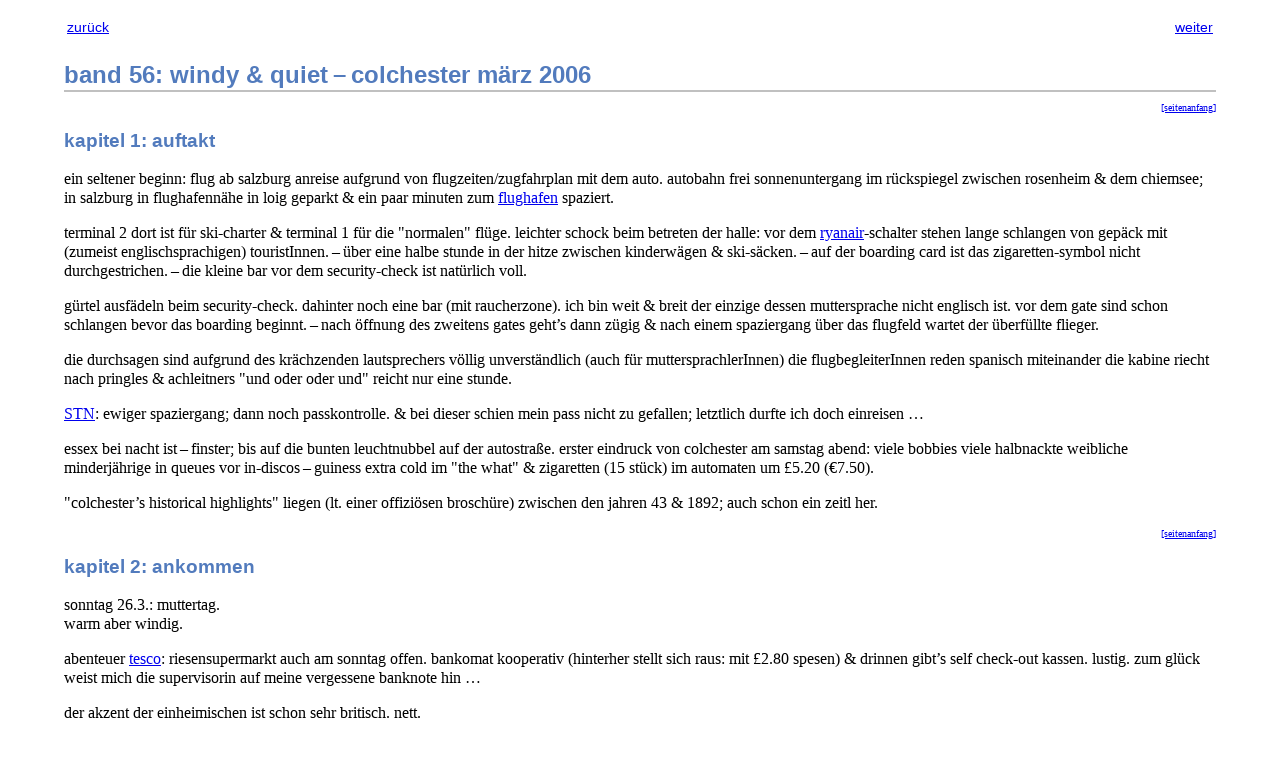

--- FILE ---
content_type: text/html
request_url: https://info.comodo.priv.at/archaeologie_des_alltags/band_56.html
body_size: 18600
content:
<?xml version="1.0" encoding="UTF-8" standalone="no"?>
<!DOCTYPE html PUBLIC "-//W3C//DTD XHTML 1.0 Transitional//EN" "http://www.w3.org/TR/xhtml1/DTD/xhtml1-transitional.dtd"><html xmlns="http://www.w3.org/1999/xhtml"><head><meta http-equiv="Content-Type" content="text/html; charset=UTF-8" /><title>archäologie des alltags - band 56: windy &amp; quiet – colchester märz 2006</title><link rel="stylesheet" type="text/css" href="docbook-xsl.css" /><meta name="generator" content="DocBook XSL Stylesheets Vsnapshot" /><link rel="home" href="index.html" title="archäologie des alltags" /><link rel="up" href="index.html" title="archäologie des alltags" /><link rel="prev" href="band_55.html" title="band 55: zug &amp; straßenbahn – linz märz 2006" /><link rel="next" href="band_57.html" title="band 57: spätwinter &amp; kultur – vorarlberg juni 2006" />

<link rel="alternate" type="application/rss+xml" title="RSS 2.0" href="archaeologie_des_alltags.rss" />

<meta name="viewport" content="width=device-width, initial-scale=1" />

<!-- twitter cards -->
<meta name="twitter:card" content="summary" />
<meta name="twitter:site" content="@gregoa_" />
<meta name="twitter:title" content="band 56: windy & quiet – colchester märz 2006" />
<meta name="twitter:description" content="ein seltener beginn: flug ab salzburg anreise aufgrund von flugzeiten/zugfahrplan mit dem auto. autobahn frei sonnenuntergang im rückspiegel zwischen rosenheim & dem chiemsee; in salzburg in flughafennähe in loig geparkt & ein paar minuten zum &hellip;" />
<meta name="twitter:image" content="https://info.comodo.priv.at/images/bateau.jpg" />
<!-- opengraph, e.g. facebook -->
<meta property='og:title' content="band 56: windy & quiet – colchester märz 2006" />
<meta property='og:description' content="ein seltener beginn: flug ab salzburg anreise aufgrund von flugzeiten/zugfahrplan mit dem auto. autobahn frei sonnenuntergang im rückspiegel zwischen rosenheim & dem chiemsee; in salzburg in flughafennähe in loig geparkt & ein paar minuten zum &hellip;" />
<meta property='og:url' content="https://archaeologie.comodo.priv.at/56" />
<meta property='og:site_name' content='archäologie des alltags' />
<meta property='og:type' content='website' />
<meta property='og:image' content='https://info.comodo.priv.at/images/bateau.jpg' />


</head><body><div class="navheader"><table width="100%" summary="Navigation header"><tr><td width="20%" align="left"><a accesskey="p" href="band_55.html">zurück</a> </td><th width="60%" align="center"> </th><td width="20%" align="right"> <a accesskey="n" href="band_57.html">weiter</a></td></tr></table><hr /></div><div class="section"><div class="titlepage"><div><div><h2 class="title" style="clear: both"><a id="band_56"></a>band 56: windy &amp; quiet – colchester märz 2006</h2></div></div></div><div class="section"><div class="titlepage"><div><p class="returntotop"><a href="band_56.html">[seitenanfang]</a></p><div><h3 class="title"><a id="kapitel_56_1"></a>kapitel 1: auftakt</h3></div></div></div><p>ein seltener beginn: flug ab salzburg anreise aufgrund von
flugzeiten/zugfahrplan mit dem auto. autobahn frei sonnenuntergang im
rückspiegel zwischen rosenheim &amp; dem chiemsee; in salzburg in
flughafennähe in loig geparkt &amp; ein paar minuten zum <a class="ulink" href="http://www.salzburg-airport.com/" target="_top">flughafen</a> spaziert.<br /></p><p>terminal 2 dort ist für ski-charter &amp; terminal 1 für die
"normalen" flüge. leichter schock beim betreten der halle: vor dem <a class="ulink" href="http://www.ryanair.com" target="_top">ryanair</a>-schalter stehen lange schlangen
von gepäck mit (zumeist englischsprachigen) touristInnen. – über
eine halbe stunde in der hitze zwischen kinderwägen &amp;
ski-säcken. – auf der boarding card ist das zigaretten-symbol nicht
durchgestrichen. – die kleine bar vor dem security-check ist natürlich
voll.<br /></p><p>gürtel ausfädeln beim security-check. dahinter noch eine bar (mit
raucherzone). ich bin weit &amp; breit der einzige dessen muttersprache
nicht englisch ist. vor dem gate sind schon schlangen bevor das boarding
beginnt. – nach öffnung des zweitens gates geht’s dann zügig &amp;
nach einem spaziergang über das flugfeld wartet der
überfüllte flieger.<br /></p><p>die durchsagen sind aufgrund des krächzenden lautsprechers völlig
unverständlich (auch für muttersprachlerInnen) die
flugbegleiterInnen reden spanisch miteinander die kabine riecht nach
pringles &amp; achleitners "und oder oder und" reicht nur eine
stunde.<br /></p><p><a class="ulink" href="http://www.stanstedairport.com/" target="_top">STN</a>: ewiger spaziergang; dann
noch passkontrolle. &amp; bei dieser schien mein pass nicht zu gefallen;
letztlich durfte ich doch einreisen …</p><p>essex bei nacht ist – finster; bis auf die bunten leuchtnubbel auf der
autostraße. erster eindruck von colchester am samstag abend: viele
bobbies viele halbnackte weibliche minderjährige in queues vor
in-discos – guiness extra cold im "the what" &amp; zigaretten (15
stück) im automaten um £5.20 (€7.50).</p><p>"colchester’s historical highlights" liegen (lt. einer
offiziösen broschüre) zwischen den jahren 43 &amp; 1892; auch
schon ein zeitl her.</p></div><div class="section"><div class="titlepage"><div><p class="returntotop"><a href="band_56.html">[seitenanfang]</a></p><div><h3 class="title"><a id="kapitel_56_2"></a>kapitel 2: ankommen</h3></div></div></div><p>sonntag 26.3.: muttertag.<br />
warm aber windig.</p><p>abenteuer <a class="ulink" href="http://www.tesco.com/" target="_top">tesco</a>:
riesensupermarkt auch am sonntag offen. bankomat kooperativ (hinterher
stellt sich raus: mit £2.80 spesen) &amp; drinnen gibt’s self
check-out kassen. lustig. zum glück weist mich die supervisorin auf
meine vergessene banknote hin …</p><p>der akzent der einheimischen ist schon
sehr britisch. nett.<br />
der linksverkehr ist – ungewohnt.<br />
eine engländerin pflegt am sonntag nachmittag ihren vorgarten. ein
engländer putzt am sonntag nachmittag sein auto.<br />
rote telephonzellen &amp; rote postkästen sind vorhanden.</p><p>spaziergang zu &amp; durch <a class="ulink" href="http://www.essex.ac.uk/" target="_top">uni</a> &amp;
-gelände. idyllischer park (mit frisbee-golf-installationen &amp;
vielen viechern) als kontrast zum 60er-jahre-beton mit den niedrigen
labyrinthischen gängen.</p><p>per rad &amp; zu fuss die "fluss"gegend &amp; die innenstadt
erkundet. parks kirchen eichhörnchen bemooste verkehrsschilder
stadtmauer pubs. recht hübsch.</p></div><div class="section"><div class="titlepage"><div><p class="returntotop"><a href="band_56.html">[seitenanfang]</a></p><div><h3 class="title"><a id="kapitel_56_3"></a>kapitel 3: kleinstadtgemächlichkeit</h3></div></div></div><p>neuer tag gleiches wetter: temperaturen eher mild dafür ein
mühsamer wind &amp; eine hohe luftfeuchtigkeit. frühstück in
einem der cafés am uni-campus (der recht leer ist weil hier grad
ferien sind). lustige plakate am campus mit wahlwerbung für studis die
für irgendwelche kommittée-jobs kandidieren. – kein wlan auf der
uni (oder zumindest in diesem café).</p><p>montag nachmittag in der <a class="ulink" href="http://www.essex.ac.uk/arts/office/gallery/index.asp" target="_top">university gallery</a>: ein symposium – die 3 künstlerInnen deren werke
ausgestellt sind erzählen hintergründe &amp; plaudern über
kunst &amp; politik.</p><p>mit dem bus quasi problemlos ins stadtzentrum.<br />
neben dem castle ins <a class="ulink" href="http://www.colchestermuseums.org.uk/hollytrees/holly_index.html" target="_top">hollytree museum</a>. gratis &amp; eine nette darstellung des alltagslebens in
colchester in den letzten jahrhunderten. – spaziergang durch die
einkaufsfußgängerzonen südlich der high street (die’s in
jeder ortschaft gibt; ebenso wie pubs mit den namensbestandteilen
"lion" "swan" oder "king"). die coolen jungs
beginnen schon um 5 p.m. mit offenen autofenstern zu cruisen. – pause vom
kalten wind im auf französisch gestylten café rouge (eine <a class="ulink" href="http://www.caferouge.co.uk/" target="_top">kette</a> wie sich später
herausstellt).</p><p>großeinkauf im anderen superstore: kein
alkohol für unter 18-jährige große pizzen zum selber belegen
kein sauerrahm keine semmelbrösel aber viele andere lustige dinge. – auch das pub am hafen in <a class="ulink" href="http://www.wivenhoe.gov.uk/" target="_top">wivenhoe</a> sperrt bald &amp; erbarmungslos zu.</p><p>rückfahrkarten im bus sind billiger als einfachfahrscheine. – der wind
hört nicht auf.</p><p>nächster kunstbesuch: <a class="ulink" href="http://www.firstsite.uk.net/" target="_top">firstsite</a> @ the minories:
tote insekten eine academic artist die nicht gestört werden will (lt.
aufseherin) – oder dann doch &amp; skurrile videos. auch gratis.</p><p>weiter zum <a class="ulink" href="http://www.colchestermuseums.org.uk/castle/castle_index.html" target="_top">castle</a>.
auch eine lustige (&amp; gut gemachte – v.a. für die begeisterten
volksschülerInnen) ausstellung zur geschichte von schloss &amp; stadt
(schwerpunkt: römerzeit). – museumspädagogisch haben die britInnen
einiges drauf …</p><p>kurz ins <a class="ulink" href="http://www.lifecafegallery.co.uk/" target="_top">life</a>
(galerie) geschaut. nettes konzept.</p><p>ausflüge in die gegend: wivenhoe ist noch immer
malerisch nur der wind &amp; der beginnende regen nerven.
müllsäcke warten vor den häusern am straßenrand. – weiter nach alresford &amp; brightlingham schließlich nach
clacton-on-sea: charmant wie seefeld im november … &amp;
weder der supermarkt noch die ansiedlung selbst bieten hinweise zu
ausgang/-fahrt.</p></div><div class="section"><div class="titlepage"><div><p class="returntotop"><a href="band_56.html">[seitenanfang]</a></p><div><h3 class="title"><a id="kapitel_56_4"></a>kapitel 4: london 1</h3></div></div></div><p>der bahnhof in colchester ist weder einladend noch übersichtlich &amp;
der fahrkartenautomat mag meine bankomatkarte wieder nicht. – london
liverpool street: viele schilder lustige anzeigen &amp; eine ansprechende
architektur. weiter mit der <a class="ulink" href="http://www.tfl.gov.uk/tube/" target="_top">u-bahn</a>
- alles sehr nett auch die markierten standplätze für
straßenmusikerInnen. waterloo (auch eurostar-bahnhof) &amp; runter zur
themse. das riesen-"<a class="ulink" href="http://www.londoneye.com/" target="_top">london eye</a>"-rad zieht fast mehr touris an als die bobbies aller hautfarben
die <a class="ulink" href="http://www.saatchi-gallery.co.uk/" target="_top">saatchi-galerie</a>
versteckt sich aber in der <a class="ulink" href="http://www.ents24.com/web/venue/5364/London/Queen_Elizabeth_Hall.html" target="_top">queen elizabeth hall</a> ist ein gratis-frühstücks-jazz-konzert im
foyer.<br />
das museum of moving images versteckt sich auch am <a class="ulink" href="http://www.gabrielswharf.co.uk/" target="_top">gabriel’s wharf</a> werden lustige
dinge verkauft in der galerie im oxo building ist die
lass-dich-gegen-schlechte-wohnverhältnisse-photographieren-aktion zu
gast.<br />
<a class="ulink" href="http://www.tate.org.uk/" target="_top">tate modern</a>: hu! schönes
gebäude begeister(nd|t)e guide klappsessel zum mittragen … &amp; viel
spannende moderne kunst.<br /></p><p>weiter der themse entlang: <a class="ulink" href="http://www.boroughmarket.org.uk/" target="_top">borough market</a> (nur fr &amp; sa
offen) <a class="ulink" href="http://www.haysgalleria.co.uk/" target="_top">hay’s galleria</a> (mit
café rouge wie in colchester) neue <a class="ulink" href="http://www.london.gov.uk/gla/city_hall/index.jsp" target="_top">city hall</a> &amp;
dann tower &amp; tower bridge.</p><p>in (colchester &amp; in) london hängen plakate
mit hinweisen auf oktober 2005 oder weihnachten 2005. &amp; der
engländer an sich ist in gesprochener wie geschriebener sprache sehr
höflich.</p><p>standortwechsel mit der underground; flanieren in der
gegend von leicester square &amp; covent garden market. fast
frühlingshaft so ohne wind &amp; so viel stadt rundherum.
architektonisch schöne kinos nur das programm …<br />
abendessen in einem japanisch-thailändischen restaurant in chinatown. der
kreditkartenapparat erlaubt auch das eintippen von trinkgeld.<br />
abschluss des ersten ausflugs in die urbanität im sehr netten pub an der
liverpool street station.</p></div><div class="section"><div class="titlepage"><div><p class="returntotop"><a href="band_56.html">[seitenanfang]</a></p><div><h3 class="title"><a id="kapitel_56_5"></a>kapitel 5: countryside</h3></div></div></div><p>über mehr oder weniger breite autostraßen nach norden. bei einer
tankstelle die erste britische nummerntafel mit eu-sternen gesehen; scheint
hier weniger beliebt zu sein … <a class="ulink" href="http://www.ely.org.uk/" target="_top">ely</a>:
riesige <a class="ulink" href="http://www.cathedral.ely.anglican.org/" target="_top">kathedrale</a> von
normannen begonnen gotische türme portale &amp; bögen schöne
glasfenster. der shop in der kirche bietet u.a. "holy socks" an
(socken mit bibelmotiven) der markt hat u.a. kekse in bananenschachteln am
boden. – oliver cromwell’s house würde zum blick ins 17.jahrhundert
einladen.</p><p>next stop: <a class="ulink" href="http://www.suffolkchurches.co.uk/buryintro.htm" target="_top">bury st. edmunds</a>: ein netter kleiner ort mit abbey garden abbey ruins <a class="ulink" href="http://www.stedscathedral.co.uk/" target="_top">cathedral</a> &amp; <a class="ulink" href="http://www.stmarystpeter.net/stmaryschurch/" target="_top">st. mary’s church</a> – letztere beide mit schönen alten glasfenstern &amp; dicken
polstern (zum sitzen oder knien?). – pause im witzigen <a class="ulink" href="http://en.wikipedia.org/wiki/Nutshell_(Bury_St_Edmunds_pub)" target="_top">kleinsten pub englands</a>.</p><p>next stop: <a class="ulink" href="http://www.lavenham.co.uk/" target="_top">lavenham</a>: auch hier eine
schöne alte (&amp; vollkommen menschenleere) kirche &amp; bizarre
(verzogene) fachwerkhäuser. selbst in diesem ausgestorbenen mini-ort
sind 2 immobilienmakler zu sehen.</p><p>last stop: der delicatessen-supermarkt in sudbury. nette auswahl an guten
sachen.</p></div><div class="section"><div class="titlepage"><div><p class="returntotop"><a href="band_56.html">[seitenanfang]</a></p><div><h3 class="title"><a id="kapitel_56_6"></a>kapitel 6: london 2</h3></div></div></div><p>sonne (wenn auch noch immer windig). andere anreise nach london: mit dem
auto in die außenbezirke parken in barking nahe der u-bahn &amp; mit
der underground weiter. der fahrkartenautomat hat eine sackgasse in der
menüführung auf dem linienplan fehlt eine
umsteigemöglichkeit; durchsagen der stationen erst in der zone 1.<br />
quer durch die stadt bis zur south kensington station. regen. aber es gibt
einen fußgängerInnen-tunnel mit ausgängen zu den einzelnen
museen.</p><p>die pissoirs hängen hier gefühlsmäßig
niedriger als in kontinentaleuropa.</p><p><a class="ulink" href="http://www.vam.ac.uk/" target="_top">victoria-museum</a>: einige
fehlende objekte halbdunkle räume aber z.t. ganz lustige sammlungen von
kunsthandwerk &amp; design &amp; co.</p><p>viele überwachungskameras (oder zumindest hinweise darauf) aber keine
belästigenden kontrollen (in museen etc.).</p><p>next stop: hyde park.
erfrischung im "café lido"; nebenan ist auch eine kleine
&amp; uncharmante schwimmzone.</p><p>next stop: <a class="ulink" href="http://www.harrods.com/" target="_top">harrods</a>. sehr viel kaufhaus.
lausig beschriftet. die food halls sind nett.</p><p>weiter spaziert. so viel stadt. mit 3 u-bahnen wieder zurück nach
barking mit plan raus aus der stadt &amp; auf der a12 mit einem kurzen
baustellenstau zurück nach colchester. – der radioempfang ist eher
dürftig. der linksverkehr schon gewohnter als am anfang.</p></div><div class="section"><div class="titlepage"><div><p class="returntotop"><a href="band_56.html">[seitenanfang]</a></p><div><h3 class="title"><a id="kapitel_56_7"></a>kapitel 7: (gegen) ende</h3></div></div></div><p>die fehlenden sicherheitsmaßnahmen der londoner museen macht das <a class="ulink" href="http://www.colchesterartscentre.com/" target="_top">colchester arts centre</a> wett
das bei einem harmlosen clubbing einen sicherheitscheck am eingang
veranstaltet der jeden flughafen um längen in den schatten stellt
(herumstirln in geldtaschl oder tabak hab' ich jedenfalls noch nirgends
erlebt).</p><p>abschied an einem sonnigen samstag: ein letzter ausflug diesmal nach <a class="ulink" href="http://www.mersea-island.com/" target="_top">mersea</a> (<a class="ulink" href="http://www.bbc.co.uk/dna/h2g2/classic/A810127" target="_top">insel</a> südlich
von colchester) – frische austern &amp; muscheln in einem kleinen restaurant
… lecker!</p><p>stanstead: ziemlich voll langsame leute wieder viele kinderwägen &amp;
ski-säcke aber der check-in-schalter nach salzburg ist zum glück
relativ leer. langwieriger security check langer weg zum gate. – rest
unspektakulär.</p></div></div>

<div class="myfooter">
<hr />
<p>

<a href="/travelmap/">map</a>
|
<a href="archaeologie_des_alltags.pdf">PDF</a>
|
<a href="archaeologie_des_alltags.epub">EPUB</a>
|
<a type="application/rss+xml" href="archaeologie_des_alltags.rss">RSS</a>
</p>
</div>



<a href="mailto:archaeologie_1762487705_3.17.135.215@comodo.priv.at" style="display: none;"><!--grab me!--></a>


<p class="copyright">copyright © 1999-2025, gregor herrmann
    &lt;<a class="ulink" href="mailto:gregor+archaeologie@comodo.priv.at" target="_top">gregor+archaeologie@comodo.priv.at</a>&gt;.
  <em><span class="remark">
    <a class="ulink" href="http://creativecommons.org/licenses/by-sa/3.0/at/" target="_top">CC-BY-SA 3.0</a>.
  </span></em>
  </p><div class="navfooter"><hr /><table width="100%" summary="Navigation footer"><tr><td width="40%" align="left"><a accesskey="p" href="band_55.html">zurück</a> </td><td width="20%" align="center"> </td><td width="40%" align="right"> <a accesskey="n" href="band_57.html">weiter</a></td></tr><tr><td width="40%" align="left" valign="top"> </td><td width="20%" align="center"><a accesskey="h" href="index.html">zum anfang</a></td><td width="40%" align="right" valign="top"> </td></tr></table></div></body></html>

--- FILE ---
content_type: text/css
request_url: https://info.comodo.priv.at/archaeologie_des_alltags/docbook-xsl.css
body_size: 6053
content:
/*
  CSS stylesheet for XHTML produced by DocBook XSL stylesheets.
  Tested with XSL stylesheets 1.61.2, 1.67.2
*/

span.strong {
  font-weight: bold;
}

body blockquote {
  margin-top: .75em;
  line-height: 1.5;
  margin-bottom: .75em;
}

html body {
  margin: 1em 5% 1em 5%;
  line-height: 1.2;
}

body div {
  margin: 0;
}

h1, h2, h3, h4, h5, h6
{
  color: #527bbd;
  font-family: tahoma, verdana, sans-serif;
}

div.toc p:first-child,
div.list-of-figures p:first-child,
div.list-of-tables p:first-child,
div.list-of-examples p:first-child,
div.example p.title,
div.sidebar p.title
{
  font-weight: bold;
  color: #527bbd;
  font-family: tahoma, verdana, sans-serif;
  margin-bottom: 0.2em;
}

body h1 {
  margin: .0em 0 0 -4%;
  line-height: 1.3;
  border-bottom: 2px solid silver;
}

body h2 {
  margin: 0.5em 0 0 -4%;
  line-height: 1.3;
  border-bottom: 2px solid silver;
}

body h3 {
  margin: .8em 0 0 -3%;
  line-height: 1.3;
}

body h4 {
  margin: .8em 0 0 -3%;
  line-height: 1.3;
}

body h5 {
  margin: .8em 0 0 -2%;
  line-height: 1.3;
}

body h6 {
  margin: .8em 0 0 -1%;
  line-height: 1.3;
}

body hr {
  border: none; /* Broken on IE6 */
}
div.footnotes hr {
  border: 1px solid silver;
}

div.navheader th, div.navheader td, div.navfooter td {
  font-family: sans-serif;
  font-size: 0.9em;
  font-weight: bold;
  color: #527bbd;
}
div.navheader img, div.navfooter img {
  border-style: none;
}
div.navheader a, div.navfooter a {
  font-weight: normal;
}
div.navfooter hr {
  border: 1px solid silver;
}

body td {
  line-height: 1.2
}

body th {
  line-height: 1.2;
}

ol {
  line-height: 1.2;
}

ul, body dir, body menu {
  line-height: 1.2;
}

html {
  margin: 0; 
  padding: 0;
}

body h1, body h2, body h3, body h4, body h5, body h6 {
  margin-left: 0
} 

body pre {
  margin: 0.5em 10% 0.5em 1em;
  line-height: 1.0;
  color: navy;
}

tt.literal, code.literal {
  color: navy;
}

.programlisting, .screen {
  border: 1px solid silver;
  background: #f4f4f4;
  margin: 0.5em 10% 0.5em 0;
  padding: 0.5em 1em;
}

div.sidebar {
  background: #ffffee;
  margin: 1.0em 10% 0.5em 0;
  padding: 0.5em 1em;
  border: 1px solid silver;
}
div.sidebar * { padding: 0; }
div.sidebar div { margin: 0; }
div.sidebar p.title {
  margin-top: 0.5em;
  margin-bottom: 0.2em;
}

div.bibliomixed {
  margin: 0.5em 5% 0.5em 1em;
}

div.glossary dt {
  font-weight: bold;
}
div.glossary dd p {
  margin-top: 0.2em;
}

dl {
  margin: .8em 0;
  line-height: 1.2;
}

dt {
  margin-top: 0.5em;
}

dt span.term {
  font-style: normal;
  color: navy;
}

div.variablelist dd p {
  margin-top: 0;
}

div.itemizedlist li, div.orderedlist li {
  margin-left: -0.8em;
  margin-top: 0.5em;
}

ul, ol {
    list-style-position: outside;
}

div.sidebar ul, div.sidebar ol {
    margin-left: 2.8em;
}

div.itemizedlist p.title,
div.orderedlist p.title,
div.variablelist p.title
{
  margin-bottom: -0.8em;
}

div.revhistory table {
  border-collapse: collapse;
  border: none;
}
div.revhistory th {
  border: none;
  color: #527bbd;
  font-family: tahoma, verdana, sans-serif;
}
div.revhistory td {
  border: 1px solid silver;
}

/* Keep TOC and index lines close together. */
div.toc dl, div.toc dt,
div.list-of-figures dl, div.list-of-figures dt,
div.list-of-tables dl, div.list-of-tables dt,
div.indexdiv dl, div.indexdiv dt
{
  line-height: normal;
  margin-top: 0;
  margin-bottom: 0;
}

/*
  Table styling does not work because of overriding attributes in
  generated HTML.
*/
div.table table,
div.informaltable table
{
    margin-left: 0;
    margin-right: 5%;
    margin-bottom: 0.8em;
}
div.informaltable table
{
    margin-top: 0.4em
}
div.table thead,
div.table tfoot,
div.table tbody,
div.informaltable thead,
div.informaltable tfoot,
div.informaltable tbody
{
    /* No effect in IE6. */
    border-top: 3px solid #527bbd;
    border-bottom: 3px solid #527bbd;
}
div.table thead, div.table tfoot,
div.informaltable thead, div.informaltable tfoot
{
    font-weight: bold;
}

div.mediaobject img {
    margin-bottom: 0.8em;
}
div.figure p.title,
div.table p.title
{
  margin-top: 1em;
  margin-bottom: 0.4em;
}

div.calloutlist p
{
  margin-top: 0em;
  margin-bottom: 0.4em;
}

a img {
  border-style: none;
}

@media print {
  div.navheader, div.navfooter { display: none; }
}

div.myfooter p{
  padding-top: 0.5em;
  margin-left: 0em;
  margin-right: 0em;
  text-align: center;
}

div.myfooter hr {
  border: 1px solid silver;
}

p.copyright, div.legalnotice p {
  font-size: x-small;
  text-align: center;
  margin: 0;
}

div.author {
  margin-bottom: 1em;
}

p.returntotop {
  font-size: x-small;
  text-align: right;
}

span.aqua { color: aqua; }
span.black { color: black; }
span.blue { color: blue; }
span.fuchsia { color: fuchsia; }
span.gray { color: gray; }
span.green { color: green; }
span.lime { color: lime; }
span.maroon { color: maroon; }
span.navy { color: navy; }
span.olive { color: olive; }
span.purple { color: purple; }
span.red { color: red; }
span.silver { color: silver; }
span.teal { color: teal; }
span.white { color: white; }
span.yellow { color: yellow; }

span.aqua-background { background: aqua; }
span.black-background { background: black; }
span.blue-background { background: blue; }
span.fuchsia-background { background: fuchsia; }
span.gray-background { background: gray; }
span.green-background { background: green; }
span.lime-background { background: lime; }
span.maroon-background { background: maroon; }
span.navy-background { background: navy; }
span.olive-background { background: olive; }
span.purple-background { background: purple; }
span.red-background { background: red; }
span.silver-background { background: silver; }
span.teal-background { background: teal; }
span.white-background { background: white; }
span.yellow-background { background: yellow; }

span.big { font-size: 2em; }
span.small { font-size: 0.6em; }

span.underline { text-decoration: underline; }
span.overline { text-decoration: overline; }
span.line-through { text-decoration: line-through; }

img {
	max-width: 100%;
	height: auto;
}
